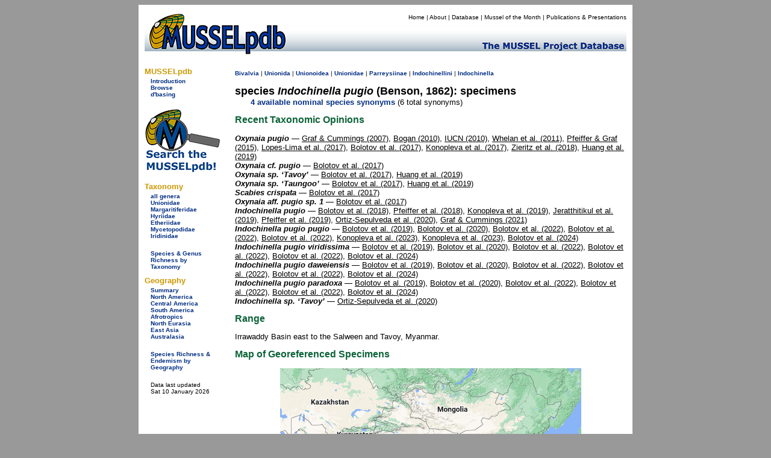

--- FILE ---
content_type: text/html
request_url: https://mussel-project.uwsp.edu/fmuotwaolcb/validsp_4620.html
body_size: 7300
content:
<!DOCTYPE html PUBLIC "-//W3C//DTD XHTML 1.0 Transitional//EN" "http://www.w3.org/TR/xhtml1/DTD/xhtml1-transitional.dtd">
<html xmlns="http://www.w3.org/1999/xhtml">
<head>
    <meta http-equiv="refresh" content="0; url=https://musselpdb.org/db.php?ty=validsp&id=4620" />
<title>MUSSELpdb | valid sp. Indochinella pugio specimens</title>
<style type="text/css">
<!--
body {
	background-color: #999;
}
-->
</style>
<link href="../css/mussel.css" rel="stylesheet" type="text/css" />


<script type="text/javascript">

  var _gaq = _gaq || [];
  _gaq.push(['_setAccount', 'UA-34476761-1']);
  _gaq.push(['_trackPageview']);

  (function() {
    var ga = document.createElement('script'); ga.type = 'text/javascript'; ga.async = true;
    ga.src = ('https:' == document.location.protocol ? 'https://ssl' : 'http://www') + '.google-analytics.com/ga.js';
    var s = document.getElementsByTagName('script')[0]; s.parentNode.insertBefore(ga, s);
  })();

</script>

</head>

<body>
<div align="center">
  <table width="820" border="0" cellpadding="10">
    <tr>
      <td bgcolor="#FFFFFF"><table width="800" border="0" cellpadding="0" cellspacing="0">
        <tr>
          <td bgcolor="#FFFFFF"><!-- #BeginLibraryItem "/Library/new_head2.lbi" -->
<table width="800" border="0" cellpadding="0" cellspacing="0">
  <tr>
    <td width="200" rowspan="2" align="left" valign="bottom"><a href="../index.html"><img src="../graphics/logo/new_banner_left.jpg" alt="MUSSELp" width="200" height="72" border="0"></a></td>
    <td align="right" valign="top">
      <div id="menu">
        <p><a href="../index.html">Home</a> | <a href="../about.html">About</a> | <a href="index.html">Database</a> | <a href="http://mussel-project.uwsp.edu/motm/2025/25-08.html">Mussel of the Month</a> | <a href="../publ/index.html">Publications &amp; Presentations</a></p></div>
    </td>
  </tr>
  <tr>
    <td align="left" valign="bottom"><a href="../index.html"><img src="../graphics/logo/new_banner_right.jpg" width="600" height="48" border="0"></a></td>
  </tr>
</table>
<!-- #EndLibraryItem --></td>
          </tr>
        <tr>
          <td bgcolor="#FFFFFF"><table width="800" border="0" cellspacing="0" cellpadding="0">
            <tr>
              <td width="150" align="left" valign="top"><table width="150" border="0" cellspacing="0" cellpadding="0">
                <tr>
                  <td>
<style type="text/css">

.side_menu_head {font-family: Verdana, Geneva, sans-serif;
	font-size: small;
	font-weight: bold;
	color: #C90;
}
.side_menu_links {font-family: Verdana, Geneva, sans-serif;
	font-size: x-small;
}

</style>
<table width="145" border="0" cellspacing="0" cellpadding="0">
  <tr>
    <td colspan="2" class="side_menu_head">&nbsp;</td>
  </tr>
  <tr>
    <td colspan="2" class="side_menu_head">MUSSELpdb</td>
  </tr>
  <tr>
    <td width="10">&nbsp;</td>
    <td width="129" class="side_menu_links"><a href="http://mussel-project.uwsp.edu/db/index.html">Introduction</a><br>
      <a href="index.html">Browse</a><br>
      <a href="http://mussel-project.uwsp.edu/db/dbasing.html">d'basing</a></td>
  </tr>
</table>
<table width="145" border="0" cellspacing="0" cellpadding="0">
    <tr><td colspan="2" class="side_menu_head">&nbsp;</td></tr>
    <tr><td colspan="2" class="side_menu_head">Taxonomy</td></tr>  
    <tr>
        <td width="10">&nbsp;</td>
        <td width="129" class="side_menu_links">
        <a href="all_genera.html">all genera</a><br>
        <a href="unionidae.html">Unionidae</a><br>
        <a href="margaritiferidae.html">Margaritiferidae</a><br>
        <a href="hyriidae.html">Hyriidae</a><br>
        <a href="etheriidae.html">Etheriidae</a><br>
        <a href="mycetopodidae.html">Mycetopodidae</a><br>
        <a href="iridinidae.html">Iridinidae</a><br>
        <br>
        <a href="table_3_taxonomy_summary.html">Species & Genus Richness by Taxonomy</a>
        </td></tr>
</table>
<table width="145" border="0" cellspacing="0" cellpadding="0">
    <tr><td colspan="2" class="side_menu_head">&nbsp;</td></tr>
    <tr><td colspan="2" class="side_menu_head">Geography</td></tr>  
    <tr>
        <td width="10">&nbsp;</td>
        <td width="129" class="side_menu_links">
        <a href="geography_summary.html">Summary</a><br>
        <a href="north_america.html">North America</a><br>
        <a href="central_america.html">Central America</a><br>
        <a href="south_america.html">South America</a><br>
        <a href="afrotropics.html">Afrotropics</a><br>
        <a href="north_eurasia.html">North Eurasia</a><br>
        <a href="east_asia.html">East Asia</a><br>
        <a href="australasia.html">Australasia</a><br>
        <br>
        <a href="table_4_regional_summary.html">Species Richness & Endemism by Geography</a>
        </td></tr>
</table>
</td>
                  </tr>
                <tr>
                  <td align="left" valign="top">&nbsp;</td>
                  </tr>
                <tr>
                  <td>&nbsp;</td>
                  </tr>
                </table>              <p><span class="small">Page last updated<br />
                  Sun 07 Sep 2025</span></p></td>
              <td width="650" height="500" align="left" valign="top">
              
<table width="650">
  <tr><td>
<h2>The Freshwater Mussels (Unionoida) of the World (and other less consequential bivalves)</h2>
<p>FM(U)otW(aolcb) is the web version of the MUSSEL Project Database. Follow the links to browse the data or use the custom Google search field. Either way, you win!</p>
<p>This page reports the specimens in the MUSSELpdb and provides a map if geocodes are known. The taxonomic history reports the record of different names and combinations that have been applied to this species (and its synonyms) since 2007.</p><p style="background-color:yellow;"><span class="red">The MUSSEL Project Database has moved to a new server, with a new URL! The new address for this page is: <a href="https://musselpdb.org/db.php?ty=validsp&id=4620">https://musselpdb.org/db.php?ty=validsp&id=4620</a></span></p>
<h5>Search the database pages:</h5>
<div align="center">
<script>
 (function() {
  var cx = '008362903231481407930:4nckuwsy8ym';
  var gcse = document.createElement('script');
  gcse.type = 'text/javascript';
  gcse.async = true;
  gcse.src = 'https://cse.google.com/cse.js?cx=' + cx;
  var s = document.getElementsByTagName('script')[0];
  s.parentNode.insertBefore(gcse, s);
 })();
</script>
<gcse:search></gcse:search>
</div>

<hr>
  </td></tr>
  <tr><td height="500" valign="top">
<p><span class="small"><a href="Unionoida.html">Unionoida</a> | <a href="Unionoidea.html">Unionoidea</a> | <a href="Unionidae.html">Unionidae</a> | <a href="Parreysiinae.html">Parreysiinae</a> | <a href="Indochinellini.html">Indochinellini</a> | <a href="validgen_1631.html">Indochinella</a></span></p><p><span class="large"><b>species <i>Indochinella pugio</i> (Benson, 1862): specimens</b></span><br>&nbsp;&nbsp;&nbsp;&nbsp;&nbsp;<a href="validsp_4620_syn.html">6 nominal species</a> as synonyms</p>
<table><tr><td><p class="hanging">
	<b>Taxonomic History (since 2007)</b>
<span class="small"><br>
<br><b><i>Oxynaia pugio</i></b> &mdash; <a href="publ_2248.html" class="publ">Graf &amp; Cummings (2007)</a>, <a href="publ_2423.html" class="publ">IUCN (2010)</a>, <a href="publ_2425.html" class="publ">Bogan (2010)</a>, <a href="publ_3380.html" class="publ">Whelan et al. (2011)</a>, <a href="publ_3620.html" class="publ">Pfeiffer &amp; Graf (2015)</a>, <a href="publ_3745.html" class="publ">Lopes-Lima et al. (2017)</a>, <a href="publ_3764.html" class="publ">Bolotov et al. (2017)</a>, <a href="publ_3807.html" class="publ">Konopleva et al. (2017)</a>, <a href="publ_3803.html" class="publ">Zieritz et al. (2018)</a>, <a href="publ_3843.html" class="publ">Huang et al. (2019)</a>
<br><b><i>Oxynaia cf. pugio</i></b> &mdash; <a href="publ_3761.html" class="publ">Bolotov et al. (2017)</a>
<br><b><i>Oxynaia aff. pugio sp. 1</i></b> &mdash; <a href="publ_3764.html" class="publ">Bolotov et al. (2017)</a>
<br><b><i>Scabies crispata</i></b> &mdash; <a href="publ_3761.html" class="publ">Bolotov et al. (2017)</a>
<br><b><i>Oxynaia sp. ‘Tavoy’</i></b> &mdash; <a href="publ_3764.html" class="publ">Bolotov et al. (2017)</a>, <a href="publ_3843.html" class="publ">Huang et al. (2019)</a>
<br><b><i>Oxynaia sp. ‘Taungoo’</i></b> &mdash; <a href="publ_3764.html" class="publ">Bolotov et al. (2017)</a>, <a href="publ_3843.html" class="publ">Huang et al. (2019)</a>
<br><b><i>Indochinella pugio</i></b> &mdash; <a href="publ_3826.html" class="publ">Bolotov et al. (2018)</a>, <a href="publ_3827.html" class="publ">Pfeiffer et al. (2018)</a>, <a href="publ_3937.html" class="publ">Pfeiffer et al. (2019)</a>, <a href="publ_3922.html" class="publ">Jeratthitikul et al. (2019)</a>, <a href="publ_3900.html" class="publ">Konopleva et al. (2019)</a>, <a href="publ_4101.html" class="publ">Ortiz-Sepulveda et al. (2020)</a>, <a href="publ_4192.html" class="publ">Graf &amp; Cummings (2021)</a>
<br><b><i>Indochinella pugio pugio</i></b> &mdash; <a href="publ_3974.html" class="publ">Bolotov et al. (2019)</a>, <a href="publ_4100.html" class="publ">Bolotov et al. (2020)</a>, <a href="publ_4239.html" class="publ">Bolotov et al. (2022)</a>, <a href="publ_4250.html" class="publ">Bolotov et al. (2022)</a>, <a href="publ_4252.html" class="publ">Bolotov et al. (2022)</a>, <a href="publ_4262.html" class="publ">Konopleva et al. (2023)</a>, <a href="publ_4269.html" class="publ">Konopleva et al. (2023)</a>, <a href="publ_4369.html" class="publ">Bolotov et al. (2024)</a>
<br><b><i>Indochinella pugio paradoxa</i></b> &mdash; <a href="publ_3974.html" class="publ">Bolotov et al. (2019)</a>, <a href="publ_4100.html" class="publ">Bolotov et al. (2020)</a>, <a href="publ_4239.html" class="publ">Bolotov et al. (2022)</a>, <a href="publ_4250.html" class="publ">Bolotov et al. (2022)</a>, <a href="publ_4252.html" class="publ">Bolotov et al. (2022)</a>, <a href="publ_4369.html" class="publ">Bolotov et al. (2024)</a>
<br><b><i>Indochinella pugio daweiensis</i></b> &mdash; <a href="publ_3974.html" class="publ">Bolotov et al. (2019)</a>, <a href="publ_4100.html" class="publ">Bolotov et al. (2020)</a>, <a href="publ_4239.html" class="publ">Bolotov et al. (2022)</a>, <a href="publ_4250.html" class="publ">Bolotov et al. (2022)</a>, <a href="publ_4252.html" class="publ">Bolotov et al. (2022)</a>, <a href="publ_4369.html" class="publ">Bolotov et al. (2024)</a>
<br><b><i>Indochinella pugio viridissima</i></b> &mdash; <a href="publ_3974.html" class="publ">Bolotov et al. (2019)</a>, <a href="publ_4100.html" class="publ">Bolotov et al. (2020)</a>, <a href="publ_4239.html" class="publ">Bolotov et al. (2022)</a>, <a href="publ_4250.html" class="publ">Bolotov et al. (2022)</a>, <a href="publ_4252.html" class="publ">Bolotov et al. (2022)</a>, <a href="publ_4369.html" class="publ">Bolotov et al. (2024)</a>
<br><b><i>Indochinella sp. ‘Tavoy’</i></b> &mdash; <a href="publ_4101.html" class="publ">Ortiz-Sepulveda et al. (2020)</a>
</span></p></td></tr></table>
<p><b>Range:</b> Irrawaddy Basin east to the Salween and Tavoy, Myanmar.<div align="center"><table><tr><td align="center"><p><b>Map of Georeferenced Specimens</b><br><img src="../maps/map_4620.png" alt="species map" border="0"></p></td></tr></table></div><table>
<tr><td colspan="3"><hr><p><b>India</b></p></td></tr>
  <tr>
  <td width="215" style="text-align:center;vertical-align:bottom" ><p><a href="specimen_26765.html" class="db"><img src="http:///musselpdb.org/600dpi_images/14_07_21/smf_14584.jpg" width="200" alt="specimen" border="2"><br><span class="small">SMF_14584</a><br>Indein</span></p></td>
  <td width="215" style="text-align:center;vertical-align:bottom" ><p><a href="specimen_26296.html" class="db"><img src="http:///musselpdb.org/600dpi_images/12_06_14/mcz_mp_346.jpg" width="200" alt="specimen" border="2"><br><span class="small">MCZ_MP_346</a><br>India</span></p></td>
  <td width="215" style="text-align:center;vertical-align:bottom" ><p><a href="specimen_20937.html" class="db"><img src="http:///musselpdb.org/600dpi_images/11_05_05/ummz_109615.jpg" width="200" alt="specimen" border="2"><br><span class="small">UMMZ_109615</a><br>India</span></p></td>
  </tr>
  <tr>
  <td width="215" style="text-align:center;vertical-align:bottom" ><p><a href="specimen_30828.html" class="db"><img src="http:///musselpdb.org/600dpi_images/17_11_16/UF_270762.jpg" width="200" alt="specimen" border="2"><br><span class="small">UF_270762</a><br>India</span></p></td>
  <td width="215" style="text-align:center;vertical-align:bottom" >&nbsp;</td>
  <td width="215" style="text-align:center;vertical-align:bottom" >&nbsp;</td>
  </tr>
<tr><td colspan="3"><hr><p><b>Myanmar</b></p></td></tr>
  <tr>
  <td width="215" style="text-align:center;vertical-align:bottom" ><p><a href="specimen_27908.html" class="db"><img src="http:///musselpdb.org/600dpi_images/14_07_25/cas_180856.jpg" width="200" alt="specimen" border="2"><br><span class="small">CAS_180856</a><br>Ayeryarwaddy River, just N Ywapale village, Sagaing Division, Burma. 21.67209, 95.36214</span></p></td>
  <td width="215" style="text-align:center;vertical-align:bottom" ><p><a href="specimen_26764.html" class="db"><img src="http:///musselpdb.org/600dpi_images/14_07_21/smf_14583.jpg" width="200" alt="specimen" border="2"><br><span class="small">SMF_14583</a><br>Birmah</span></p></td>
  <td width="215" style="text-align:center;vertical-align:bottom" ><p><a href="specimen_26766.html" class="db"><img src="http:///musselpdb.org/600dpi_images/14_07_21/smf_14585.jpg" width="200" alt="specimen" border="2"><br><span class="small">SMF_14585</a><br>Pegu</span></p></td>
  </tr>
  <tr>
  <td width="215" style="text-align:center;vertical-align:bottom" ><p><a href="specimen_26767.html" class="db"><img src="http:///musselpdb.org/600dpi_images/14_07_21/smf_14586.jpg" width="200" alt="specimen" border="2"><br><span class="small">SMF_14586</a><br>Mandelay, Birmah</span></p></td>
  <td width="215" style="text-align:center;vertical-align:bottom" ><p><a href="specimen_22544.html" class="db"><img src="http:///musselpdb.org/600dpi_images/11_11_14/usnm_84709.jpg" width="200" alt="specimen" border="2"><br><span class="small">USNM_84709</a><br>Pegu</span></p></td>
  <td width="215" style="text-align:center;vertical-align:bottom" ><p><a href="specimen_25903.html" class="db"><img src="http:///musselpdb.org/600dpi_images/12_04_25/bmnh_mp_d307.jpg" width="200" alt="specimen" border="2"><br><span class="small">BMNH_MP_D307</a><br>Pegu</span></p></td>
  </tr>
  <tr>
  <td width="215" style="text-align:center;vertical-align:bottom" ><p><a href="specimen_20281.html" class="db"><img src="http:///musselpdb.org/600dpi_images/11_02_10/mnhn_mp_3009.jpg" width="200" alt="specimen" border="2"><br><span class="small">MNHN_MP_3009</a><br>Mandalay, Birmanie</span></p></td>
  <td width="215" style="text-align:center;vertical-align:bottom" ><p><a href="specimen_20282.html" class="db"><img src="http:///musselpdb.org/600dpi_images/11_02_10/mnhn_mp_3010.jpg" width="200" alt="specimen" border="2"><br><span class="small">MNHN_MP_3010</a><br>Pegu</span></p></td>
  <td width="215" style="text-align:center;vertical-align:bottom" ><p><a href="specimen_20283.html" class="db"><img src="http:///musselpdb.org/600dpi_images/11_02_10/mnhn_mp_3011.jpg" width="200" alt="specimen" border="2"><br><span class="small">MNHN_MP_3011</a><br>Birmanie</span></p></td>
  </tr>
  <tr>
  <td width="215" style="text-align:center;vertical-align:bottom" ><p><a href="specimen_20284.html" class="db"><img src="http:///musselpdb.org/600dpi_images/11_02_10/mnhn_mp_3012.jpg" width="200" alt="specimen" border="2"><br><span class="small">MNHN_MP_3012</a><br>Mandalay, Birmanie</span></p></td>
  <td width="215" style="text-align:center;vertical-align:bottom" ><p><a href="specimen_29758.html" class="db"><img src="http:///musselpdb.org/600dpi_images/16_08_10/ummz_304644.jpg" width="200" alt="specimen" border="2"><br><span class="small">UMMZ_304644</a><br>Ayeryarwaddy River, confluence Chindwin, SE corner.., Magway Division, Burma. 21.49844, 95.26631</span></p></td>
  <td width="215" style="text-align:center;vertical-align:bottom" ><p><a href="specimen_20288.html" class="db"><img src="http:///musselpdb.org/600dpi_images/11_02_10/mnhn_mp_3016.jpg" width="200" alt="specimen" border="2"><br><span class="small">MNHN_MP_3016</a><br>Mandalay, Birmanie</span></p></td>
  </tr>
  <tr>
  <td width="215" style="text-align:center;vertical-align:bottom" ><p><a href="specimen_20289.html" class="db"><img src="http:///musselpdb.org/600dpi_images/11_02_10/mnhn_mp_3017.jpg" width="200" alt="specimen" border="2"><br><span class="small">MNHN_MP_3017</a><br>Mandalay, Birmanie</span></p></td>
  <td width="215" style="text-align:center;vertical-align:bottom" ><p><a href="specimen_29759.html" class="db"><img src="http:///musselpdb.org/600dpi_images/16_08_10/ummz_304643.jpg" width="200" alt="specimen" border="2"><br><span class="small">UMMZ_304643</a><br>Chindwin River, Paukin, fisheries Dept. office, Burma. 21.81347, 95.19746</span></p></td>
  <td width="215" style="text-align:center;vertical-align:bottom" ><p><a href="specimen_27847.html" class="db"><img src="http:///musselpdb.org/600dpi_images/14_07_25/cas_180792.jpg" width="200" alt="specimen" border="2"><br><span class="small">CAS_180792</a><br>BURMA [UNION OF MYANMAR]: Ayeyarwady River: Sagaing Division: just N of Ywapale village 21.67209, 95.36214</span></p></td>
  </tr>
  <tr>
  <td width="215" style="text-align:center;vertical-align:bottom" ><p><a href="specimen_20938.html" class="db"><img src="http:///musselpdb.org/600dpi_images/11_05_05/ummz_109616.jpg" width="200" alt="specimen" border="2"><br><span class="small">UMMZ_109616</a><br>Pegu, Burma</span></p></td>
  <td width="215" style="text-align:center;vertical-align:bottom" ><p><a href="specimen_20939.html" class="db"><img src="http:///musselpdb.org/600dpi_images/11_05_05/ummz_109617.jpg" width="200" alt="specimen" border="2"><br><span class="small">UMMZ_109617</a><br>Mandalay, Burma</span></p></td>
  <td width="215" style="text-align:center;vertical-align:bottom" ><p><a href="specimen_27851.html" class="db"><img src="http:///musselpdb.org/600dpi_images/14_07_25/cas_180796.jpg" width="200" alt="specimen" border="2"><br><span class="small">CAS_180796</a><br>Ayeryarwaddy River, confluence Chindwin, SE corner.., Magway Division, Burma. 21.49844, 95.26631</span></p></td>
  </tr>
  <tr>
  <td width="215" style="text-align:center;vertical-align:bottom" ><p><a href="specimen_22611.html" class="db"><img src="http:///musselpdb.org/600dpi_images/11_11_14/usnm_126467.jpg" width="200" alt="specimen" border="2"><br><span class="small">USNM_126467</a><br>Upper Burmah</span></p></td>
  <td width="215" style="text-align:center;vertical-align:bottom" ><p><a href="specimen_25433.html" class="db"><img src="http:///musselpdb.org/600dpi_images/12_04_24/bmnh_88-12-4-736-738.jpg" width="200" alt="specimen" border="2"><br><span class="small">BMNH_88-12-4-736-738</a><br>Pegu</span></p></td>
  <td width="215" style="text-align:center;vertical-align:bottom" ><p><a href="specimen_21594.html" class="db"><img src="http:///musselpdb.org/600dpi_images/11_05_07/fmnh_70933.jpg" width="200" alt="specimen" border="2"><br><span class="small">FMNH_70933</a><br>Pegu, Burmah</span></p></td>
  </tr>
  <tr>
  <td width="215" style="text-align:center;vertical-align:bottom" ><p><a href="specimen_20957.html" class="db"><img src="http:///musselpdb.org/600dpi_images/11_05_05/ummz_109639.jpg" width="200" alt="specimen" border="2"><br><span class="small">UMMZ_109639</a><br>Mandalay, Burma</span></p></td>
  <td width="215" style="text-align:center;vertical-align:bottom" ><p><a href="specimen_25565.html" class="db"><img src="http:///musselpdb.org/600dpi_images/12_04_25/bmnh_mp_0696.jpg" width="200" alt="specimen" border="2"><br><span class="small">BMNH_MP_0696</a><br>Pegu, Burma</span></p></td>
  <td width="215" style="text-align:center;vertical-align:bottom" ><p><a href="specimen_30304.html" class="db"><img src="http:///musselpdb.org/600dpi_images/17_11_16/MFM_1863a.jpg" width="200" alt="specimen" border="2"><br><span class="small">NCSM_MFM_1863</a><br>Mandalay, Burma</span></p></td>
  </tr>
  <tr>
  <td width="215" style="text-align:center;vertical-align:bottom" ><p><a href="specimen_21733.html" class="db"><img src="http:///musselpdb.org/600dpi_images/11_05_29/ua_20738.jpg" width="200" alt="specimen" border="2"><br><span class="small">UA_20738</a><br>Ayeryarwaddy River, confluence Chindwin, SE corner.., Magway Division, Burma. 21.49844, 95.26631</span></p></td>
  <td width="215" style="text-align:center;vertical-align:bottom" ><p><a href="specimen_21734.html" class="db"><img src="http:///musselpdb.org/600dpi_images/11_05_29/ua_20739.jpg" width="200" alt="specimen" border="2"><br><span class="small">UA_20739</a><br>Chindwin River, Paukin, fisheries Dept. office, Burma. 21.81347, 95.19746</span></p></td>
  <td width="215" style="text-align:center;vertical-align:bottom" ><p><a href="specimen_30829.html" class="db"><img src="http:///musselpdb.org/600dpi_images/17_11_16/UF_270763.jpg" width="200" alt="specimen" border="2"><br><span class="small">UF_270763</a><br>Burma, Mandelay</span></p></td>
  </tr>
  <tr>
  <td width="215" style="text-align:center;vertical-align:bottom" ><p><a href="specimen_25582.html" class="db"><img src="http:///musselpdb.org/600dpi_images/12_04_25/bmnh_mp_0713.jpg" width="200" alt="specimen" border="2"><br><span class="small">BMNH_MP_0713</a><br>Henzada</span></p></td>
  <td width="215" style="text-align:center;vertical-align:bottom" ><p><a href="specimen_25583.html" class="db"><img src="http:///musselpdb.org/600dpi_images/12_04_25/bmnh_mp_0714.jpg" width="200" alt="specimen" border="2"><br><span class="small">BMNH_MP_0714</a><br>Upper Burma</span></p></td>
  <td width="215" style="text-align:center;vertical-align:bottom" ><p><a href="specimen_25584.html" class="db"><img src="http:///musselpdb.org/600dpi_images/12_04_25/bmnh_mp_0715.jpg" width="200" alt="specimen" border="2"><br><span class="small">BMNH_MP_0715</a><br>Henzada, Pegu</span></p></td>
  </tr>
  <tr>
  <td width="215" style="text-align:center;vertical-align:bottom" ><p><a href="specimen_25585.html" class="db"><img src="http:///musselpdb.org/600dpi_images/12_04_25/bmnh_mp_0716.jpg" width="200" alt="specimen" border="2"><br><span class="small">BMNH_MP_0716</a><br>Mandalay</span></p></td>
  <td width="215" style="text-align:center;vertical-align:bottom" ><p><a href="specimen_25586.html" class="db"><img src="http:///musselpdb.org/600dpi_images/12_04_25/bmnh_mp_0717.jpg" width="200" alt="specimen" border="2"><br><span class="small">BMNH_MP_0717</a><br>Myadong, Burmah</span></p></td>
  <td width="215" style="text-align:center;vertical-align:bottom" ><p><a href="specimen_25587.html" class="db"><img src="http:///musselpdb.org/600dpi_images/12_04_25/bmnh_mp_0718.jpg" width="200" alt="specimen" border="2"><br><span class="small">BMNH_MP_0718</a><br>Calcutta; Burmah</span></p></td>
  </tr>
  <tr>
  <td width="215" style="text-align:center;vertical-align:bottom" ><p><a href="specimen_25334.html" class="db"><img src="http:///musselpdb.org/600dpi_images/12_04_25/bmnh_70-10-17-1.jpg" width="200" alt="specimen" border="2"><br><span class="small">BMNH_70-10-17-1</a><br>Pegu</span></p></td>
  <td width="215" style="text-align:center;vertical-align:bottom" ><p><a href="specimen_25466.html" class="db"><img src="http:///musselpdb.org/600dpi_images/12_04_25/bmnh_99-6-21-58-59.jpg" width="200" alt="specimen" border="2"><br><span class="small">BMNH_99-6-21-58-59</a><br>Mandalay, im Festungsgraben [moat]</span></p></td>
  <td width="215" style="text-align:center;vertical-align:bottom" ><p><a href="specimen_22653.html" class="db"><img src="http:///musselpdb.org/600dpi_images/11_11_14/usnm_127026.jpg" width="200" alt="specimen" border="2"><br><span class="small">USNM_127026</a><br>Mandalay, Birmah</span></p></td>
  </tr>
<tr><td colspan="3"><hr><p><b>unknown</b></p></td></tr>
  <tr>
  <td width="215" style="text-align:center;vertical-align:bottom" ><p><a href="specimen_22818.html" class="db"><img src="http:///musselpdb.org/600dpi_images/11_11_14/usnm_347077.jpg" width="200" alt="specimen" border="2"><br><span class="small">USNM_347077</a><br>[no locality available - Asia]</span></p></td>
  <td width="215" style="text-align:center;vertical-align:bottom" ><p><a href="specimen_22586.html" class="db"><img src="http:///musselpdb.org/600dpi_images/11_11_14/usnm_125819.jpg" width="200" alt="specimen" border="2"><br><span class="small">USNM_125819</a><br>[no locality available - Asia]</span></p></td>
  <td width="215" style="text-align:center;vertical-align:bottom" >&nbsp;</td>
  </tr>
</table>


<h3>Genbank Vouchers</h3>
<h5>Myanmar</h5><p class="hanging"><b>RMBH_biv_148_7</b> (<a href="https://www.ncbi.nlm.nih.gov/nuccore/KX865856 KX865728 KX865627" target="_blank">COI, 16S, 28S</a>) Myanmar: Tavoy River</p><p class="hanging"><b>RMBH_biv_251_1</b> (<a href="https://www.ncbi.nlm.nih.gov/nuccore/MF352370 MF352312 MF352242" target="_blank">COI, 16S, 28S</a>) Myanmar: Sittaung River basin, Myit Kyi Pauk Stream, 18.9613°N, 96.4455°E</p><p class="hanging"><b>RMBH_biv_268_4</b> (<a href="https://www.ncbi.nlm.nih.gov/nuccore/MF352404 MF352347 MF352287" target="_blank">COI, 16S, 28S</a>) Myanmar: Irrawaddy River basin, Myaung Lake, 24.2387°N, 97.1658°E</p><p class="hanging"><b>RMBH_biv_361_2</b> (<a href="https://www.ncbi.nlm.nih.gov/nuccore/MK372421 MK372497 MK372466" target="_blank">COI, 16S, 28S</a>) Myanmar: Haungthayaw River upstream of Kawkareik town, 16.47144°N, 98.21825°E</p><p class="hanging"><b>RMBH_biv_148_15</b> (<a href="https://www.ncbi.nlm.nih.gov/nuccore/KX865857 KX865729 KX865628" target="_blank">COI, 16S, 28S</a>) Myanmar: Tavoy River</p><p class="hanging"><b>RMBH_biv_258_1</b> (<a href="https://www.ncbi.nlm.nih.gov/nuccore/MF352386 MF352325 MF352261" target="_blank">COI, 16S, 28S</a>) Myanmar: Irrawaddy River basin, Nant Phar Lake, 24.2972°N, 97.2610°E</p><p class="hanging"><b>RMBH_biv_361_1</b> (<a href="https://www.ncbi.nlm.nih.gov/nuccore/MK372420 MK372496 MK372465" target="_blank">COI, 16S, 28S</a>) Myanmar: Haungthayaw River upstream of Kawkareik town, 16.47144°N, 98.21825°E</p><p class="hanging"><b>RMBH_biv_148_4</b> (<a href="https://www.ncbi.nlm.nih.gov/nuccore/KX865855 KX865727 KX865626" target="_blank">COI, 16S, 28S</a>) Myanmar: Tavoy River</p><p class="hanging"><b>RMBH_biv_361_3</b> (<a href="https://www.ncbi.nlm.nih.gov/nuccore/MK372422 MK372498 MK372467" target="_blank">COI, 16S, 28S</a>) Myanmar: Haungthayaw River upstream of Kawkareik town, 16.47144°N, 98.21825°E</p><p class="hanging"><b>RMBH_biv_251_3</b> (<a href="https://www.ncbi.nlm.nih.gov/nuccore/MF352372 MF352314 MF352244" target="_blank">COI, 16S, 28S</a>) Myanmar: Sittaung River basin, Myit Kyi Pauk Stream, 18.9613°N, 96.4455°E</p><p class="hanging"><b>RMBH_biv_258_2</b> (<a href="https://www.ncbi.nlm.nih.gov/nuccore/MF352389 MF352326 MF352262" target="_blank">COI, 16S, 28S</a>) Myanmar: Irrawaddy River basin, Nant Phar Lake, 24.2972°N, 97.2610°E</p><p class="hanging"><b>RMBH_biv_147_3</b> (<a href="https://www.ncbi.nlm.nih.gov/nuccore/KX865852 KX865724 KX865623" target="_blank">COI, 16S, 28S</a>) Myanmar: Tavoy (Dawei) River, 14.5012°N, 98.1557°E</p><p class="hanging"><b>RMBH_biv_268_2</b> (<a href="https://www.ncbi.nlm.nih.gov/nuccore/MF352403 MF352346 MF352286" target="_blank">COI, 16S, 28S</a>) Myanmar: Irrawaddy River basin, Myaung Lake, 24.2387°N, 97.1658°E</p><p class="hanging"><b>RMBH_biv_251_2</b> (<a href="https://www.ncbi.nlm.nih.gov/nuccore/MF352371 MF352313 MF352243" target="_blank">COI, 16S, 28S</a>) Myanmar: Sittaung River basin, Myit Kyi Pauk Stream, 18.9613°N, 96.4455°E</p><p class="hanging"><b>RMBH_biv_371_1</b> (<a href="https://www.ncbi.nlm.nih.gov/nuccore/MK372426 MK372500 MK372468" target="_blank">COI, 16S, 28S</a>) Myanmar: Bilin River, near Yhin Ohn village, 17.3306°N, 97.2418°E</p><p class="hanging"><b>RMBH_biv_147_10</b> (<a href="https://www.ncbi.nlm.nih.gov/nuccore/KX865853 KX865725 KX865624" target="_blank">COI, 16S, 28S</a>) Myanmar: Tavoy (Dawei) River, 14.5012°N, 98.1557°E</p><p class="hanging"><b>RMBH_biv_371_2</b> (<a href="https://www.ncbi.nlm.nih.gov/nuccore/MK372427 MK372501 MK372469" target="_blank">COI, 16S, 28S</a>) Myanmar: Bilin River, near Yhin Ohn village, 17.3306°N, 97.2418°E</p><p class="hanging"><b>RMBH_biv_147_18</b> (<a href="https://www.ncbi.nlm.nih.gov/nuccore/KX865854 KX865726 KX865625" target="_blank">COI, 16S, 28S</a>) Myanmar: Tavoy (Dawei) River, 14.5012°N, 98.1557°E</p><p class="hanging"><b>UMMZ_304643</b> (<a href="https://www.ncbi.nlm.nih.gov/nuccore/JN243899 JN243879" target="_blank">COI, 28S</a>) Chindwin River, Paukin, fisheries Dept. office, Burma. 21.81347, 95.19746</p><p class="hanging"><b>UMMZ_304644</b> (<a href="https://www.ncbi.nlm.nih.gov/nuccore/KP795046 SRR8473032" target="_blank">16S, SRA</a>) Ayeryarwaddy River, confluence Chindwin, SE corner.., Magway Division, Burma. 21.49844, 95.26631</p><p class="hanging"><b>RMBH_biv_377_2</b> (<a href="https://www.ncbi.nlm.nih.gov/nuccore/MK372432" target="_blank">COI</a>)  Myanmar: Moeyungyi Lake, 17.5968°N, 96.5950°E</p><p class="hanging"><b>RMBH_biv_375_3</b> (<a href="https://www.ncbi.nlm.nih.gov/nuccore/MK372431" target="_blank">COI</a>) Myanmar: Thae Phyu Stream, Bilin River, 17.2757°N, 97.1274°E</p><p class="hanging"><b>RMBH_biv_381_4</b> (<a href="https://www.ncbi.nlm.nih.gov/nuccore/MK372435" target="_blank">COI</a>) Myanmar: Bago River, 17.5334°N, 96.3315°E</p><p class="hanging"><b>RMBH_biv_268_1</b> (<a href="https://www.ncbi.nlm.nih.gov/nuccore/MF352285" target="_blank">COI</a>) Myanmar: Irrawaddy River basin, Myaung Lake, 24.2387°N, 97.1658°E</p><p class="hanging"><b>RMBH_biv_375_1</b> (<a href="https://www.ncbi.nlm.nih.gov/nuccore/MK372429" target="_blank">COI</a>) Myanmar: Thae Phyu Stream, Bilin River, 17.2757°N, 97.1274°E</p><p class="hanging"><b>RMBH_biv_147_30</b> (<a href="https://www.ncbi.nlm.nih.gov/nuccore/MK372395" target="_blank">COI</a>) Myanmar: Tavoy (Dawei) River, 14.5012°N, 98.1557°E</p><p class="hanging"><b>RMBH_biv_371_3</b> (<a href="https://www.ncbi.nlm.nih.gov/nuccore/MK372428" target="_blank">COI</a>) Myanmar: Bilin River, near Yhin Ohn village, 17.3306°N, 97.2418°E</p><p class="hanging"><b>RMBH_biv_381_3</b> (<a href="https://www.ncbi.nlm.nih.gov/nuccore/MK372434" target="_blank">COI</a>) Myanmar: Bago River, 17.5334°N, 96.3315°E</p><p class="hanging"><b>RMBH_biv_386_2</b> (<a href="https://www.ncbi.nlm.nih.gov/nuccore/MK372436" target="_blank">COI</a>) Myanmar: Moe Lut Stream, Bago Basin, 17.6011°N, 96.2861°E</p><p class="hanging"><b>RMBH_biv_375_2</b> (<a href="https://www.ncbi.nlm.nih.gov/nuccore/MK372430" target="_blank">COI</a>) Myanmar: Thae Phyu Stream, Bilin River, 17.2757°N, 97.1274°E</p><p class="hanging"><b>RMBH_biv_377_3</b> (<a href="https://www.ncbi.nlm.nih.gov/nuccore/MK372433" target="_blank">COI</a>)  Myanmar: Moeyungyi Lake, 17.5968°N, 96.5950°E</p>
<p>&nbsp;<p><p class="hanging"><b>UA_20738</b> (<a href="https://www.ncbi.nlm.nih.gov/nuccore/KP795046 SRR8473032" target="_blank">16S, SRA</a>) </p><p class="hanging"><b>UA_20739</b> (<a href="https://www.ncbi.nlm.nih.gov/nuccore/JN243899 JN243879" target="_blank">COI, 28S</a>) </p>
  </td></tr>
  <tr><td align="right"><p><i><span class="small">Page updated: 08:23:54 Sun 07 Sep 2025</span></i></p></td></tr>
</table>

              </td>
              </tr>
            </table></td>
          </tr>
        <tr>
          <td bgcolor="#FFFFFF"><!-- #BeginLibraryItem "/Library/new_foot.lbi" -->
<style type="text/css">
<!--
.footer_better {
	color: #C90;
	font-size: small;
}
-->
</style>
<table width="795" border="0" cellspacing="0" cellpadding="0" height="75">
  <tr>
    <td width="150" align="center" valign="bottom">&nbsp;</td>
    <td align="center" valign="bottom">
      <table width="645" border="0" cellspacing="0" cellpadding="0">
        <tr>
          <th width="50"><img src="../graphics/logo/nsf_sm.gif" alt="NSF icon" height="50" width="50" border="0"></th>
          <th width="490"> <div id="footer">
            <p>The MUSSEL Project &#151; Home Page <a href="http://www.mussel-project.net/" target="_top">http://www.mussel-project.net/</a>.<br>
              Site developed and maintained by <a href="http://www.dangraf.us/" target="_blank">Dan Graf</a> &amp; <a href="https://cummings.inhs.illinois.edu" target="_blank">Kevin Cummings</a>.<br>
              Hosted by <a href="http://www.uwsp.edu/" target="_blank">The University of Wisconsin-Stevens Point</a>.<br>
              Funded by <a href="http://www.nsf.gov/" target="_blank">The National Science Foundation</a>.</p>
          </div>
          </th>
          <td width="50" align="center"><img src="../graphics/logo/icon_sm.gif" alt="MUSSEL icon" height="50" width="50" border="0"></td>
        </tr>
        <tr>
          <th colspan="3" width="590"> <font face="Verdana, Geneva, sans-serif" class="footer_better">&quot;Making the world a better place, one mollusk at a time.&quot; </font></th>
        </tr>
    </table></td>
  </tr>
</table>
<div align="right"></div>
<!-- #EndLibraryItem --></td>
          </tr>
      </table></td>
    </tr>
  </table>
</div>
<div align="center"></div>
</body>
</html>



--- FILE ---
content_type: text/html; charset=UTF-8
request_url: https://musselpdb.org/db.php?ty=validsp&id=4620
body_size: 7564
content:
<!doctype html>
<html>
<head>
<meta http-equiv="Content-Type" content="text/html; charset=UTF-8" />

<meta name="description" content="Specimen records for Indochinella pugio (Benson, 1862), a species of bivalves." />
<title>MUSSELpdb | species Indochinella pugio (Benson, 1862) specimens</title>
	
<link href="css/mussel-20260114.css" rel="stylesheet" type="text/css">
<style type="text/css">

	body {
		background-color: #999;
	}
	
</style>
</head>

<body>
<div align="center"> <!-- this the WHOLE container surrounding the whole thing -->
<div style="width: 810px; padding: 5px; background-color: white; min-height: 200px;"> <!-- BIG WHITE container -->
	
	<div class="db-header-div" role="img" aria-label="MUSSELpdb banner" align="right"> <!-- HEADER container -->
		<div id="menu">
        	<p><a href="index.html" title="Home Page">Home</a> | 
				<a href="about.html" title="Find out about the MUSSELp">About</a> | 
				<a href="db.html" title="The MUSSELpdb">Database</a> | 
				<a href="motm/index.html" title="Go to the Mussel of the Month Archive">Mussel of the Month</a> | 
				<a href="publ/index.html" title="MUSSELp Publications and presentations">Publications &amp; Presentations</a></p>
		</div>
	</div> <!-- HEADDER -->
	
	<div class="db-body-div"> <!-- BODY container -->
		<div id="db-submenu" class="db-submenu-div" align="left"> <!-- SUBMENU container -->
			
			<h2>MUSSELpdb</h2>
			<p><a href="db.html" title="Get information about the MUSSEL Project Database">Introduction</a></p>
			<p><a href="db.php" title="Browse from the top of the MUSSELpdb classification hierarchy">Browse</a></p>
			<p class="side_menu_navigation"><a href="dbasing.html" title="Get information about the database structure, etc. of the MUSSELpdb">d'basing</a></p>
			
			<br>
			<a href="db.php?ty=search&id=0" title="Search the MUSSELpdb with Google or the MUSSELpdb Search Engine"><img src="graphics/logo/icon_search.png" alt="Search the MUSSELpdb" border="0" width="125" height="107" title="Search the MUSSELpdb"></a>
			<br>
			
			<h2>Taxonomy</h2>
			<p><a href="db.php?ty=genera&id=all" title="Go to a list of all valid genera">all genera</a></p>
        	<p><a href="db.php?ty=validfam&id=Unionidae" title="Go to family Unionidae">Unionidae</a></p>
        	<p><a href="db.php?ty=validfam&id=Margaritiferidae" title="Go to family Margaritiferidae">Margaritiferidae</a></p>
        	<p><a href="db.php?ty=validfam&id=Hyriidae" title="Go to family Hyriidae">Hyriidae</a></p>
        	<p><a href="db.php?ty=validfam&id=Etheriidae" title="Go to family Etheriidae">Etheriidae</a></p>
        	<p><a href="db.php?ty=validfam&id=Mycetopodidae" title="Go to family Mycetopodidae">Mycetopodidae</a></p>
        	<p><a href="db.php?ty=validfam&id=Iridinidae" title="Go to family Iridinidae">Iridinidae</a></p>
        	<br>
        	<p><a href="db.php?ty=richness&amp;id=3" title="Go to a summary table of diversity by taxonomy">Species &amp; Genus Richness by <br>Taxonomy</a>
			
			<h2>Geography</h2>
        	<p><a href="db.php?ty=geogr&id=SU" title="Go to a summary of freshwater mussel richness by region">Summary</a></p>
        	<p><a href="db.php?ty=geogr&id=NA" title="Go to a description of North America">North America</a></p>
        	<p><a href="db.php?ty=geogr&id=CA" title="Go to a description of Central America">Central America</a></p>
        	<p><a href="db.php?ty=geogr&id=SA" title="Go to a description of South America">South America</a></p>
        	<p><a href="db.php?ty=geogr&id=AF" title="Go to a description of the Afrotropics">Afrotropics</a></p>
        	<p><a href="db.php?ty=geogr&id=EU" title="Go to a description of North Eurasia">North Eurasia</a></p>
        	<p><a href="db.php?ty=geogr&id=AS" title="Go to a description of East Asia">East Asia</a></p>
        	<p><a href="db.php?ty=geogr&id=AU" title="Go to a description of Australasia">Australasia</a></p>
        	<br>
        	<p><a href="db.php?ty=richness&id=4" title="Go to a summary table of diversity by geography">Species Richness &amp; Endemism by <br>Geography</a></p>
			<br>
		    <p>Data last updated<br />
            Sat 10 January 2026</p>
		
		</div> <!-- SUBMENU -->
		
		<div align="left" style="min-height: 500px">  <!-- MAIN container -->
			
<p><span class="small"><a href="db.php?ty=class&id=Bivalvia" title="Navigate to the top of the hierarchy.">Bivalvia</a>
 | <a href="db.php?ty=validfam&id=Unionida" title="Navigate to the page for this taxon.">Unionida</a>
 | <a href="db.php?ty=validfam&id=Unionoidea" title="Navigate to the page for this taxon.">Unionoidea</a>
 | <a href="db.php?ty=validfam&id=Unionidae" title="Navigate to the page for this taxon.">Unionidae</a>
 | <a href="db.php?ty=validfam&id=Parreysiinae" title="Navigate to the page for this taxon.">Parreysiinae</a>
 | <a href="db.php?ty=validfam&id=Indochinellini" title="Navigate to the page for this taxon.">Indochinellini</a>
 | <a href="db.php?ty=validgen&id=1631" title="Navigate to the page for this genus.">Indochinella</a></span></p>

<h1 style="margin: 0; padding: 0; font-style: normal">species <i>Indochinella pugio</i> (Benson, 1862): specimens</h1><p style="margin-top: 0; text-indent: 2em;"><a href="db.php?ty=validsp_syn&id=4620">4 available nominal species synonyms</a> (6 total synonyms)</p>

<h2>Recent Taxonomic Opinions</h2>
<p><b><i>Oxynaia pugio</i></b> — <a href="db.php?ty=publ&id=2248" title="Go to publication" class="publ">Graf & Cummings (2007)</a>, <a href="db.php?ty=publ&id=2425" title="Go to publication" class="publ">Bogan (2010)</a>, <a href="db.php?ty=publ&id=2423" title="Go to publication" class="publ">IUCN (2010)</a>, <a href="db.php?ty=publ&id=3380" title="Go to publication" class="publ">Whelan et al. (2011)</a>, <a href="db.php?ty=publ&id=3620" title="Go to publication" class="publ">Pfeiffer & Graf (2015)</a>, <a href="db.php?ty=publ&id=3745" title="Go to publication" class="publ">Lopes-Lima et al. (2017)</a>, <a href="db.php?ty=publ&id=3764" title="Go to publication" class="publ">Bolotov et al. (2017)</a>, <a href="db.php?ty=publ&id=3807" title="Go to publication" class="publ">Konopleva et al. (2017)</a>, <a href="db.php?ty=publ&id=3803" title="Go to publication" class="publ">Zieritz et al. (2018)</a>, <a href="db.php?ty=publ&id=3843" title="Go to publication" class="publ">Huang et al. (2019)</a><br><b><i>Oxynaia cf. pugio</i></b> — <a href="db.php?ty=publ&id=3761" title="Go to publication" class="publ">Bolotov et al. (2017)</a><br><b><i>Oxynaia sp. ‘Tavoy’</i></b> — <a href="db.php?ty=publ&id=3764" title="Go to publication" class="publ">Bolotov et al. (2017)</a>, <a href="db.php?ty=publ&id=3843" title="Go to publication" class="publ">Huang et al. (2019)</a><br><b><i>Oxynaia sp. ‘Taungoo’</i></b> — <a href="db.php?ty=publ&id=3764" title="Go to publication" class="publ">Bolotov et al. (2017)</a>, <a href="db.php?ty=publ&id=3843" title="Go to publication" class="publ">Huang et al. (2019)</a><br><b><i>Scabies crispata</i></b> — <a href="db.php?ty=publ&id=3761" title="Go to publication" class="publ">Bolotov et al. (2017)</a><br><b><i>Oxynaia aff. pugio sp. 1</i></b> — <a href="db.php?ty=publ&id=3764" title="Go to publication" class="publ">Bolotov et al. (2017)</a><br><b><i>Indochinella pugio</i></b> — <a href="db.php?ty=publ&id=3826" title="Go to publication" class="publ">Bolotov et al. (2018)</a>, <a href="db.php?ty=publ&id=3827" title="Go to publication" class="publ">Pfeiffer et al. (2018)</a>, <a href="db.php?ty=publ&id=3900" title="Go to publication" class="publ">Konopleva et al. (2019)</a>, <a href="db.php?ty=publ&id=3922" title="Go to publication" class="publ">Jeratthitikul et al. (2019)</a>, <a href="db.php?ty=publ&id=3937" title="Go to publication" class="publ">Pfeiffer et al. (2019)</a>, <a href="db.php?ty=publ&id=4101" title="Go to publication" class="publ">Ortiz-Sepulveda et al. (2020)</a>, <a href="db.php?ty=publ&id=4192" title="Go to publication" class="publ">Graf & Cummings (2021)</a><br><b><i>Indochinella pugio pugio</i></b> — <a href="db.php?ty=publ&id=3974" title="Go to publication" class="publ">Bolotov et al. (2019)</a>, <a href="db.php?ty=publ&id=4100" title="Go to publication" class="publ">Bolotov et al. (2020)</a>, <a href="db.php?ty=publ&id=4250" title="Go to publication" class="publ">Bolotov et al. (2022)</a>, <a href="db.php?ty=publ&id=4252" title="Go to publication" class="publ">Bolotov et al. (2022)</a>, <a href="db.php?ty=publ&id=4239" title="Go to publication" class="publ">Bolotov et al. (2022)</a>, <a href="db.php?ty=publ&id=4262" title="Go to publication" class="publ">Konopleva et al. (2023)</a>, <a href="db.php?ty=publ&id=4269" title="Go to publication" class="publ">Konopleva et al. (2023)</a>, <a href="db.php?ty=publ&id=4369" title="Go to publication" class="publ">Bolotov et al. (2024)</a><br><b><i>Indochinella pugio viridissima</i></b> — <a href="db.php?ty=publ&id=3974" title="Go to publication" class="publ">Bolotov et al. (2019)</a>, <a href="db.php?ty=publ&id=4100" title="Go to publication" class="publ">Bolotov et al. (2020)</a>, <a href="db.php?ty=publ&id=4250" title="Go to publication" class="publ">Bolotov et al. (2022)</a>, <a href="db.php?ty=publ&id=4252" title="Go to publication" class="publ">Bolotov et al. (2022)</a>, <a href="db.php?ty=publ&id=4239" title="Go to publication" class="publ">Bolotov et al. (2022)</a>, <a href="db.php?ty=publ&id=4369" title="Go to publication" class="publ">Bolotov et al. (2024)</a><br><b><i>Indochinella pugio daweiensis</i></b> — <a href="db.php?ty=publ&id=3974" title="Go to publication" class="publ">Bolotov et al. (2019)</a>, <a href="db.php?ty=publ&id=4100" title="Go to publication" class="publ">Bolotov et al. (2020)</a>, <a href="db.php?ty=publ&id=4250" title="Go to publication" class="publ">Bolotov et al. (2022)</a>, <a href="db.php?ty=publ&id=4252" title="Go to publication" class="publ">Bolotov et al. (2022)</a>, <a href="db.php?ty=publ&id=4239" title="Go to publication" class="publ">Bolotov et al. (2022)</a>, <a href="db.php?ty=publ&id=4369" title="Go to publication" class="publ">Bolotov et al. (2024)</a><br><b><i>Indochinella pugio paradoxa</i></b> — <a href="db.php?ty=publ&id=3974" title="Go to publication" class="publ">Bolotov et al. (2019)</a>, <a href="db.php?ty=publ&id=4100" title="Go to publication" class="publ">Bolotov et al. (2020)</a>, <a href="db.php?ty=publ&id=4250" title="Go to publication" class="publ">Bolotov et al. (2022)</a>, <a href="db.php?ty=publ&id=4252" title="Go to publication" class="publ">Bolotov et al. (2022)</a>, <a href="db.php?ty=publ&id=4239" title="Go to publication" class="publ">Bolotov et al. (2022)</a>, <a href="db.php?ty=publ&id=4369" title="Go to publication" class="publ">Bolotov et al. (2024)</a><br><b><i>Indochinella sp. ‘Tavoy’</i></b> — <a href="db.php?ty=publ&id=4101" title="Go to publication" class="publ">Ortiz-Sepulveda et al. (2020)</a></p>

<h2>Range</h2>
<p>Irrawaddy Basin east to the Salween and Tavoy, Myanmar.</p>

<h2>Map of Georeferenced Specimens</h2>
<div align="center"><p><img src="maps/map_4620.png" alt="specimens map of Indochinella pugio" title="specimens map of Indochinella pugio"border="0"></p></div>

<h2>MUSSELp Specimen Records</h2>

<hr><h3></h3>
<table>
  <tr>
    <td width="215" style="text-align:center;vertical-align:bottom">
      <p><a href="db.php?ty=specimen&id=27843" class="db"><img src="600dpi_images/14_07_25/cas_180788.jpg" width="200" alt="image of lot CAS_180788" title="image of lot CAS_180788"border="2"><br><span class="small">CAS_180788</a><br>Chindwin River, Paukin, fisheries Dept. office on bank of Paukin Lake, Burma (21.81347, 95.19746)</span></p>
    </td>
    <td width="215" style="text-align:center;vertical-align:bottom">
      <p><a href="db.php?ty=specimen&id=20287" class="db"><img src="600dpi_images/11_02_10/mnhn_mp_3015.jpg" width="200" alt="image of lot MNHN_MP_3015" title="image of lot MNHN_MP_3015"border="2"><br><span class="small">MNHN_MP_3015</a><br>Rifou</span></p>
    </td>
</table>

<hr><h3>India</h3>
<table>
  <tr>
    <td width="215" style="text-align:center;vertical-align:bottom">
      <p><a href="db.php?ty=specimen&id=26765" class="db"><img src="600dpi_images/14_07_21/smf_14584.jpg" width="200" alt="image of lot SMF_14584" title="image of lot SMF_14584"border="2"><br><span class="small">SMF_14584</a><br>Indein</span></p>
    </td>
    <td width="215" style="text-align:center;vertical-align:bottom">
      <p><a href="db.php?ty=specimen&id=30828" class="db"><img src="600dpi_images/17_11_16/UF_270762.jpg" width="200" alt="image of lot UF_270762" title="image of lot UF_270762"border="2"><br><span class="small">UF_270762</a><br>India</span></p>
    </td>
    <td width="215" style="text-align:center;vertical-align:bottom">
      <p><a href="db.php?ty=specimen&id=26296" class="db"><img src="600dpi_images/12_06_14/mcz_mp_346.jpg" width="200" alt="image of lot MCZ_MP_346" title="image of lot MCZ_MP_346"border="2"><br><span class="small">MCZ_MP_346</a><br>India</span></p>
    </td>
  </tr>
  <tr>
    <td width="215" style="text-align:center;vertical-align:bottom">
      <p><a href="db.php?ty=specimen&id=20937" class="db"><img src="600dpi_images/11_05_05/ummz_109615.jpg" width="200" alt="image of lot UMMZ_109615" title="image of lot UMMZ_109615"border="2"><br><span class="small">UMMZ_109615</a><br>India</span></p>
    </td>
</table>

<hr><h3>Myanmar</h3>
<table>
  <tr>
    <td width="215" style="text-align:center;vertical-align:bottom">
      <p><a href="db.php?ty=specimen&id=29758" class="db"><img src="600dpi_images/16_08_10/ummz_304644.jpg" width="200" alt="image of lot UMMZ_304644" title="image of lot UMMZ_304644"border="2"><br><span class="small">UMMZ_304644</a><br>Ayeryarwaddy River, confluence Chindwin, SE corner.., Magway Division, Burma. 21.49844, 95.26631</span></p>
    </td>
    <td width="215" style="text-align:center;vertical-align:bottom">
      <p><a href="db.php?ty=specimen&id=27851" class="db"><img src="600dpi_images/14_07_25/cas_180796.jpg" width="200" alt="image of lot CAS_180796" title="image of lot CAS_180796"border="2"><br><span class="small">CAS_180796</a><br>Ayeryarwaddy River, confluence Chindwin, SE corner.., Magway Division, Burma. 21.49844, 95.26631</span></p>
    </td>
    <td width="215" style="text-align:center;vertical-align:bottom">
      <p><a href="db.php?ty=specimen&id=21733" class="db"><img src="600dpi_images/11_05_29/ua_20738.jpg" width="200" alt="image of lot UA_20738" title="image of lot UA_20738"border="2"><br><span class="small">UA_20738</a><br>Ayeryarwaddy River, confluence Chindwin, SE corner.., Magway Division, Burma. 21.49844, 95.26631</span></p>
    </td>
  </tr>
  <tr>
    <td width="215" style="text-align:center;vertical-align:bottom">
      <p><a href="db.php?ty=specimen&id=21733" class="db"><img src="600dpi_images/11_05_29/ua_20738b.jpg" width="200" alt="image of lot UA_20738" title="image of lot UA_20738"border="2"><br><span class="small">UA_20738</a><br>Ayeryarwaddy River, confluence Chindwin, SE corner.., Magway Division, Burma. 21.49844, 95.26631</span></p>
    </td>
    <td width="215" style="text-align:center;vertical-align:bottom">
      <p><a href="db.php?ty=specimen&id=27908" class="db"><img src="600dpi_images/14_07_25/cas_180856.jpg" width="200" alt="image of lot CAS_180856" title="image of lot CAS_180856"border="2"><br><span class="small">CAS_180856</a><br>Ayeryarwaddy River, just N Ywapale village, Sagaing Division, Burma. 21.67209, 95.36214</span></p>
    </td>
    <td width="215" style="text-align:center;vertical-align:bottom">
      <p><a href="db.php?ty=specimen&id=26764" class="db"><img src="600dpi_images/14_07_21/smf_14583.jpg" width="200" alt="image of lot SMF_14583" title="image of lot SMF_14583"border="2"><br><span class="small">SMF_14583</a><br>Birmah</span></p>
    </td>
  </tr>
  <tr>
    <td width="215" style="text-align:center;vertical-align:bottom">
      <p><a href="db.php?ty=specimen&id=20283" class="db"><img src="600dpi_images/11_02_10/mnhn_mp_3011.jpg" width="200" alt="image of lot MNHN_MP_3011" title="image of lot MNHN_MP_3011"border="2"><br><span class="small">MNHN_MP_3011</a><br>Birmanie</span></p>
    </td>
    <td width="215" style="text-align:center;vertical-align:bottom">
      <p><a href="db.php?ty=specimen&id=27847" class="db"><img src="600dpi_images/14_07_25/cas_180792.jpg" width="200" alt="image of lot CAS_180792" title="image of lot CAS_180792"border="2"><br><span class="small">CAS_180792</a><br>BURMA [UNION OF MYANMAR]: Ayeyarwady River: Sagaing Division: just N of Ywapale village 21.67209, 95.36214</span></p>
    </td>
    <td width="215" style="text-align:center;vertical-align:bottom">
      <p><a href="db.php?ty=specimen&id=30829" class="db"><img src="600dpi_images/17_11_16/UF_270763.jpg" width="200" alt="image of lot UF_270763" title="image of lot UF_270763"border="2"><br><span class="small">UF_270763</a><br>Burma, Mandelay</span></p>
    </td>
  </tr>
  <tr>
    <td width="215" style="text-align:center;vertical-align:bottom">
      <p><a href="db.php?ty=specimen&id=25587" class="db"><img src="600dpi_images/12_04_25/bmnh_mp_0718.jpg" width="200" alt="image of lot BMNH_MP_0718" title="image of lot BMNH_MP_0718"border="2"><br><span class="small">BMNH_MP_0718</a><br>Calcutta; Burmah</span></p>
    </td>
    <td width="215" style="text-align:center;vertical-align:bottom">
      <p><a href="db.php?ty=specimen&id=29759" class="db"><img src="600dpi_images/16_08_10/ummz_304643.jpg" width="200" alt="image of lot UMMZ_304643" title="image of lot UMMZ_304643"border="2"><br><span class="small">UMMZ_304643</a><br>Chindwin River, Paukin, fisheries Dept. office, Burma. 21.81347, 95.19746</span></p>
    </td>
    <td width="215" style="text-align:center;vertical-align:bottom">
      <p><a href="db.php?ty=specimen&id=21734" class="db"><img src="600dpi_images/11_05_29/ua_20739.jpg" width="200" alt="image of lot UA_20739" title="image of lot UA_20739"border="2"><br><span class="small">UA_20739</a><br>Chindwin River, Paukin, fisheries Dept. office, Burma. 21.81347, 95.19746</span></p>
    </td>
  </tr>
  <tr>
    <td width="215" style="text-align:center;vertical-align:bottom">
      <p><a href="db.php?ty=specimen&id=25582" class="db"><img src="600dpi_images/12_04_25/bmnh_mp_0713.jpg" width="200" alt="image of lot BMNH_MP_0713" title="image of lot BMNH_MP_0713"border="2"><br><span class="small">BMNH_MP_0713</a><br>Henzada</span></p>
    </td>
    <td width="215" style="text-align:center;vertical-align:bottom">
      <p><a href="db.php?ty=specimen&id=25584" class="db"><img src="600dpi_images/12_04_25/bmnh_mp_0715.jpg" width="200" alt="image of lot BMNH_MP_0715" title="image of lot BMNH_MP_0715"border="2"><br><span class="small">BMNH_MP_0715</a><br>Henzada, Pegu</span></p>
    </td>
    <td width="215" style="text-align:center;vertical-align:bottom">
      <p><a href="db.php?ty=specimen&id=25585" class="db"><img src="600dpi_images/12_04_25/bmnh_mp_0716.jpg" width="200" alt="image of lot BMNH_MP_0716" title="image of lot BMNH_MP_0716"border="2"><br><span class="small">BMNH_MP_0716</a><br>Mandalay</span></p>
    </td>
  </tr>
  <tr>
    <td width="215" style="text-align:center;vertical-align:bottom">
      <p><a href="db.php?ty=specimen&id=22653" class="db"><img src="600dpi_images/11_11_14/usnm_127026.jpg" width="200" alt="image of lot USNM_127026" title="image of lot USNM_127026"border="2"><br><span class="small">USNM_127026</a><br>Mandalay, Birmah</span></p>
    </td>
    <td width="215" style="text-align:center;vertical-align:bottom">
      <p><a href="db.php?ty=specimen&id=20281" class="db"><img src="600dpi_images/11_02_10/mnhn_mp_3009.jpg" width="200" alt="image of lot MNHN_MP_3009" title="image of lot MNHN_MP_3009"border="2"><br><span class="small">MNHN_MP_3009</a><br>Mandalay, Birmanie</span></p>
    </td>
    <td width="215" style="text-align:center;vertical-align:bottom">
      <p><a href="db.php?ty=specimen&id=20284" class="db"><img src="600dpi_images/11_02_10/mnhn_mp_3012.jpg" width="200" alt="image of lot MNHN_MP_3012" title="image of lot MNHN_MP_3012"border="2"><br><span class="small">MNHN_MP_3012</a><br>Mandalay, Birmanie</span></p>
    </td>
  </tr>
  <tr>
    <td width="215" style="text-align:center;vertical-align:bottom">
      <p><a href="db.php?ty=specimen&id=20288" class="db"><img src="600dpi_images/11_02_10/mnhn_mp_3016.jpg" width="200" alt="image of lot MNHN_MP_3016" title="image of lot MNHN_MP_3016"border="2"><br><span class="small">MNHN_MP_3016</a><br>Mandalay, Birmanie</span></p>
    </td>
    <td width="215" style="text-align:center;vertical-align:bottom">
      <p><a href="db.php?ty=specimen&id=20289" class="db"><img src="600dpi_images/11_02_10/mnhn_mp_3017.jpg" width="200" alt="image of lot MNHN_MP_3017" title="image of lot MNHN_MP_3017"border="2"><br><span class="small">MNHN_MP_3017</a><br>Mandalay, Birmanie</span></p>
    </td>
    <td width="215" style="text-align:center;vertical-align:bottom">
      <p><a href="db.php?ty=specimen&id=30304" class="db"><img src="600dpi_images/17_11_16/MFM_1863a.jpg" width="200" alt="image of lot NCSM_MFM_1863" title="image of lot NCSM_MFM_1863"border="2"><br><span class="small">NCSM_MFM_1863</a><br>Mandalay, Burma</span></p>
    </td>
  </tr>
  <tr>
    <td width="215" style="text-align:center;vertical-align:bottom">
      <p><a href="db.php?ty=specimen&id=30304" class="db"><img src="600dpi_images/17_11_16/MFM_1863b.jpg" width="200" alt="image of lot NCSM_MFM_1863" title="image of lot NCSM_MFM_1863"border="2"><br><span class="small">NCSM_MFM_1863</a><br>Mandalay, Burma</span></p>
    </td>
    <td width="215" style="text-align:center;vertical-align:bottom">
      <p><a href="db.php?ty=specimen&id=20939" class="db"><img src="600dpi_images/11_05_05/ummz_109617.jpg" width="200" alt="image of lot UMMZ_109617" title="image of lot UMMZ_109617"border="2"><br><span class="small">UMMZ_109617</a><br>Mandalay, Burma</span></p>
    </td>
    <td width="215" style="text-align:center;vertical-align:bottom">
      <p><a href="db.php?ty=specimen&id=20957" class="db"><img src="600dpi_images/11_05_05/ummz_109639.jpg" width="200" alt="image of lot UMMZ_109639" title="image of lot UMMZ_109639"border="2"><br><span class="small">UMMZ_109639</a><br>Mandalay, Burma</span></p>
    </td>
  </tr>
  <tr>
    <td width="215" style="text-align:center;vertical-align:bottom">
      <p><a href="db.php?ty=specimen&id=25466" class="db"><img src="600dpi_images/12_04_25/bmnh_99-6-21-58-59.jpg" width="200" alt="image of lot BMNH_99-6-21-58-59" title="image of lot BMNH_99-6-21-58-59"border="2"><br><span class="small">BMNH_99-6-21-58-59</a><br>Mandalay, im Festungsgraben [moat]</span></p>
    </td>
    <td width="215" style="text-align:center;vertical-align:bottom">
      <p><a href="db.php?ty=specimen&id=26767" class="db"><img src="600dpi_images/14_07_21/smf_14586.jpg" width="200" alt="image of lot SMF_14586" title="image of lot SMF_14586"border="2"><br><span class="small">SMF_14586</a><br>Mandelay, Birmah</span></p>
    </td>
    <td width="215" style="text-align:center;vertical-align:bottom">
      <p><a href="db.php?ty=specimen&id=25586" class="db"><img src="600dpi_images/12_04_25/bmnh_mp_0717.jpg" width="200" alt="image of lot BMNH_MP_0717" title="image of lot BMNH_MP_0717"border="2"><br><span class="small">BMNH_MP_0717</a><br>Myadong, Burmah</span></p>
    </td>
  </tr>
  <tr>
    <td width="215" style="text-align:center;vertical-align:bottom">
      <p><a href="db.php?ty=specimen&id=22544" class="db"><img src="600dpi_images/11_11_14/usnm_84709.jpg" width="200" alt="image of lot USNM_84709" title="image of lot USNM_84709"border="2"><br><span class="small">USNM_84709</a><br>Pegu</span></p>
    </td>
    <td width="215" style="text-align:center;vertical-align:bottom">
      <p><a href="db.php?ty=specimen&id=25903" class="db"><img src="600dpi_images/12_04_25/bmnh_mp_d307.jpg" width="200" alt="image of lot BMNH_MP_D307" title="image of lot BMNH_MP_D307"border="2"><br><span class="small">BMNH_MP_D307</a><br>Pegu</span></p>
    </td>
    <td width="215" style="text-align:center;vertical-align:bottom">
      <p><a href="db.php?ty=specimen&id=20282" class="db"><img src="600dpi_images/11_02_10/mnhn_mp_3010.jpg" width="200" alt="image of lot MNHN_MP_3010" title="image of lot MNHN_MP_3010"border="2"><br><span class="small">MNHN_MP_3010</a><br>Pegu</span></p>
    </td>
  </tr>
  <tr>
    <td width="215" style="text-align:center;vertical-align:bottom">
      <p><a href="db.php?ty=specimen&id=25433" class="db"><img src="600dpi_images/12_04_24/bmnh_88-12-4-736-738.jpg" width="200" alt="image of lot BMNH_88-12-4-736-738" title="image of lot BMNH_88-12-4-736-738"border="2"><br><span class="small">BMNH_88-12-4-736-738</a><br>Pegu</span></p>
    </td>
    <td width="215" style="text-align:center;vertical-align:bottom">
      <p><a href="db.php?ty=specimen&id=26766" class="db"><img src="600dpi_images/14_07_21/smf_14585.jpg" width="200" alt="image of lot SMF_14585" title="image of lot SMF_14585"border="2"><br><span class="small">SMF_14585</a><br>Pegu</span></p>
    </td>
    <td width="215" style="text-align:center;vertical-align:bottom">
      <p><a href="db.php?ty=specimen&id=25334" class="db"><img src="600dpi_images/12_04_25/bmnh_70-10-17-1.jpg" width="200" alt="image of lot BMNH_70-10-17-1" title="image of lot BMNH_70-10-17-1"border="2"><br><span class="small">BMNH_70-10-17-1</a><br>Pegu</span></p>
    </td>
  </tr>
  <tr>
    <td width="215" style="text-align:center;vertical-align:bottom">
      <p><a href="db.php?ty=specimen&id=25334" class="db"><img src="600dpi_images/12_04_25/bmnh_70-10-17-1b.jpg" width="200" alt="image of lot BMNH_70-10-17-1" title="image of lot BMNH_70-10-17-1"border="2"><br><span class="small">BMNH_70-10-17-1</a><br>Pegu</span></p>
    </td>
    <td width="215" style="text-align:center;vertical-align:bottom">
      <p><a href="db.php?ty=specimen&id=20938" class="db"><img src="600dpi_images/11_05_05/ummz_109616.jpg" width="200" alt="image of lot UMMZ_109616" title="image of lot UMMZ_109616"border="2"><br><span class="small">UMMZ_109616</a><br>Pegu, Burma</span></p>
    </td>
    <td width="215" style="text-align:center;vertical-align:bottom">
      <p><a href="db.php?ty=specimen&id=25565" class="db"><img src="600dpi_images/12_04_25/bmnh_mp_0696.jpg" width="200" alt="image of lot BMNH_MP_0696" title="image of lot BMNH_MP_0696"border="2"><br><span class="small">BMNH_MP_0696</a><br>Pegu, Burma</span></p>
    </td>
  </tr>
  <tr>
    <td width="215" style="text-align:center;vertical-align:bottom">
      <p><a href="db.php?ty=specimen&id=21594" class="db"><img src="600dpi_images/11_05_07/fmnh_70933.jpg" width="200" alt="image of lot FMNH_70933" title="image of lot FMNH_70933"border="2"><br><span class="small">FMNH_70933</a><br>Pegu, Burmah</span></p>
    </td>
    <td width="215" style="text-align:center;vertical-align:bottom">
      <p><a href="db.php?ty=specimen&id=25583" class="db"><img src="600dpi_images/12_04_25/bmnh_mp_0714.jpg" width="200" alt="image of lot BMNH_MP_0714" title="image of lot BMNH_MP_0714"border="2"><br><span class="small">BMNH_MP_0714</a><br>Upper Burma</span></p>
    </td>
    <td width="215" style="text-align:center;vertical-align:bottom">
      <p><a href="db.php?ty=specimen&id=22611" class="db"><img src="600dpi_images/11_11_14/usnm_126467.jpg" width="200" alt="image of lot USNM_126467" title="image of lot USNM_126467"border="2"><br><span class="small">USNM_126467</a><br>Upper Burmah</span></p>
    </td>
  </tr>
</table>

<hr><h3>unknown</h3>
<table>
  <tr>
    <td width="215" style="text-align:center;vertical-align:bottom">
      <p><a href="db.php?ty=specimen&id=22818" class="db"><img src="600dpi_images/11_11_14/usnm_347077.jpg" width="200" alt="image of lot USNM_347077" title="image of lot USNM_347077"border="2"><br><span class="small">USNM_347077</a><br>[no locality available - Asia]</span></p>
    </td>
    <td width="215" style="text-align:center;vertical-align:bottom">
      <p><a href="db.php?ty=specimen&id=22586" class="db"><img src="600dpi_images/11_11_14/usnm_125819.jpg" width="200" alt="image of lot USNM_125819" title="image of lot USNM_125819"border="2"><br><span class="small">USNM_125819</a><br>[no locality available - Asia]</span></p>
    </td>
    <td width="215" style="text-align:center;vertical-align:bottom">
      <p><a href="db.php?ty=specimen&id=22586" class="db"><img src="600dpi_images/11_11_14/usnm_125819_label.jpg" width="200" alt="image of lot USNM_125819" title="image of lot USNM_125819"border="2"><br><span class="small">USNM_125819</a><br>[no locality available - Asia]</span></p>
    </td>
  </tr>
</table>

<h2>Genbank Vouchers</h2>

<h3>Georeferenced Genbank Vouchers</h3>
  <hr><h5>Myanmar</h5>
    <p class="hanging"><b>RMBH_biv_377_2</b>. (<b>COI</b>: <a href="db.php?ty=genbank&id=MK372432" title="Find data on citations for this Genbank accession." class="publ">MK372432</a>, go to <a href="https://www.ncbi.nlm.nih.gov/nuccore/MK372432" title ="Go directly to Genbank." target="_blank">Genbank</a>)  Myanmar: Moeyungyi Lake, 17.5968°N, 96.5950°E.</p>
    <p class="hanging"><b>RMBH_biv_377_3</b>. (<b>COI</b>: <a href="db.php?ty=genbank&id=MK372433" title="Find data on citations for this Genbank accession." class="publ">MK372433</a>, go to <a href="https://www.ncbi.nlm.nih.gov/nuccore/MK372433" title ="Go directly to Genbank." target="_blank">Genbank</a>) ditto.</p>
    <p class="hanging"><b>UMMZ_304644</b>. (<b>16S</b>: <a href="db.php?ty=genbank&id=KP795046" title="Find data on citations for this Genbank accession." class="publ">KP795046</a>, <b>SRA</b>: <a href="db.php?ty=genbank&id=SRR8473032" title="Find data on citations for this Genbank accession." class="publ">SRR8473032</a>, go to <a href="https://www.ncbi.nlm.nih.gov/nuccore/KP795046%20SRR8473032" title ="Go directly to Genbank." target="_blank">Genbank</a>) Ayeryarwaddy River, confluence Chindwin, SE corner.., Magway Division, Burma. 21.49844, 95.26631.</p>
    <p class="hanging"><b>UMMZ_304643</b>. (<b>28S</b>: <a href="db.php?ty=genbank&id=JN243879" title="Find data on citations for this Genbank accession." class="publ">JN243879</a>, <b>COI</b>: <a href="db.php?ty=genbank&id=JN243899" title="Find data on citations for this Genbank accession." class="publ">JN243899</a>, go to <a href="https://www.ncbi.nlm.nih.gov/nuccore/JN243879%20JN243899" title ="Go directly to Genbank." target="_blank">Genbank</a>) Chindwin River, Paukin, fisheries Dept. office, Burma. 21.81347, 95.19746.</p>
    <p class="hanging"><b>RMBH_biv_381_3</b>. (<b>COI</b>: <a href="db.php?ty=genbank&id=MK372434" title="Find data on citations for this Genbank accession." class="publ">MK372434</a>, go to <a href="https://www.ncbi.nlm.nih.gov/nuccore/MK372434" title ="Go directly to Genbank." target="_blank">Genbank</a>) Myanmar: Bago River, 17.5334°N, 96.3315°E.</p>
    <p class="hanging"><b>RMBH_biv_381_4</b>. (<b>COI</b>: <a href="db.php?ty=genbank&id=MK372435" title="Find data on citations for this Genbank accession." class="publ">MK372435</a>, go to <a href="https://www.ncbi.nlm.nih.gov/nuccore/MK372435" title ="Go directly to Genbank." target="_blank">Genbank</a>) ditto.</p>
    <p class="hanging"><b>RMBH_biv_371_1</b>. (<b>16S</b>: <a href="db.php?ty=genbank&id=MK372468" title="Find data on citations for this Genbank accession." class="publ">MK372468</a>, <b>28S</b>: <a href="db.php?ty=genbank&id=MK372500" title="Find data on citations for this Genbank accession." class="publ">MK372500</a>, <b>COI</b>: <a href="db.php?ty=genbank&id=MK372426" title="Find data on citations for this Genbank accession." class="publ">MK372426</a>, go to <a href="https://www.ncbi.nlm.nih.gov/nuccore/MK372468%20MK372500%20MK372426" title ="Go directly to Genbank." target="_blank">Genbank</a>) Myanmar: Bilin River, near Yhin Ohn village, 17.3306°N, 97.2418°E.</p>
    <p class="hanging"><b>RMBH_biv_371_2</b>. (<b>16S</b>: <a href="db.php?ty=genbank&id=MK372469" title="Find data on citations for this Genbank accession." class="publ">MK372469</a>, <b>28S</b>: <a href="db.php?ty=genbank&id=MK372501" title="Find data on citations for this Genbank accession." class="publ">MK372501</a>, <b>COI</b>: <a href="db.php?ty=genbank&id=MK372427" title="Find data on citations for this Genbank accession." class="publ">MK372427</a>, go to <a href="https://www.ncbi.nlm.nih.gov/nuccore/MK372469%20MK372501%20MK372427" title ="Go directly to Genbank." target="_blank">Genbank</a>) ditto.</p>
    <p class="hanging"><b>RMBH_biv_371_3</b>. (<b>COI</b>: <a href="db.php?ty=genbank&id=MK372428" title="Find data on citations for this Genbank accession." class="publ">MK372428</a>, go to <a href="https://www.ncbi.nlm.nih.gov/nuccore/MK372428" title ="Go directly to Genbank." target="_blank">Genbank</a>) ditto.</p>
    <p class="hanging"><b>RMBH_biv_361_1</b>. (<b>16S</b>: <a href="db.php?ty=genbank&id=MK372465" title="Find data on citations for this Genbank accession." class="publ">MK372465</a>, <b>28S</b>: <a href="db.php?ty=genbank&id=MK372496" title="Find data on citations for this Genbank accession." class="publ">MK372496</a>, <b>COI</b>: <a href="db.php?ty=genbank&id=MK372420" title="Find data on citations for this Genbank accession." class="publ">MK372420</a>, go to <a href="https://www.ncbi.nlm.nih.gov/nuccore/MK372465%20MK372496%20MK372420" title ="Go directly to Genbank." target="_blank">Genbank</a>) Myanmar: Haungthayaw River upstream of Kawkareik town, 16.47144°N, 98.21825°E.</p>
    <p class="hanging"><b>RMBH_biv_361_2</b>. (<b>16S</b>: <a href="db.php?ty=genbank&id=MK372466" title="Find data on citations for this Genbank accession." class="publ">MK372466</a>, <b>28S</b>: <a href="db.php?ty=genbank&id=MK372497" title="Find data on citations for this Genbank accession." class="publ">MK372497</a>, <b>COI</b>: <a href="db.php?ty=genbank&id=MK372421" title="Find data on citations for this Genbank accession." class="publ">MK372421</a>, go to <a href="https://www.ncbi.nlm.nih.gov/nuccore/MK372466%20MK372497%20MK372421" title ="Go directly to Genbank." target="_blank">Genbank</a>) ditto.</p>
    <p class="hanging"><b>RMBH_biv_361_3</b>. (<b>16S</b>: <a href="db.php?ty=genbank&id=MK372467" title="Find data on citations for this Genbank accession." class="publ">MK372467</a>, <b>28S</b>: <a href="db.php?ty=genbank&id=MK372498" title="Find data on citations for this Genbank accession." class="publ">MK372498</a>, <b>COI</b>: <a href="db.php?ty=genbank&id=MK372422" title="Find data on citations for this Genbank accession." class="publ">MK372422</a>, go to <a href="https://www.ncbi.nlm.nih.gov/nuccore/MK372467%20MK372498%20MK372422" title ="Go directly to Genbank." target="_blank">Genbank</a>) ditto.</p>
    <p class="hanging"><b>RMBH_biv_268_1</b>. (<b>COI</b>: <a href="db.php?ty=genbank&id=MF352285" title="Find data on citations for this Genbank accession." class="publ">MF352285</a>, go to <a href="https://www.ncbi.nlm.nih.gov/nuccore/MF352285" title ="Go directly to Genbank." target="_blank">Genbank</a>) Myanmar: Irrawaddy River basin, Myaung Lake, 24.2387°N, 97.1658°E.</p>
    <p class="hanging"><b>RMBH_biv_268_2</b>. (<b>16S</b>: <a href="db.php?ty=genbank&id=MF352346" title="Find data on citations for this Genbank accession." class="publ">MF352346</a>, <b>28S</b>: <a href="db.php?ty=genbank&id=MF352403" title="Find data on citations for this Genbank accession." class="publ">MF352403</a>, <b>COI</b>: <a href="db.php?ty=genbank&id=MF352286" title="Find data on citations for this Genbank accession." class="publ">MF352286</a>, go to <a href="https://www.ncbi.nlm.nih.gov/nuccore/MF352346%20MF352403%20MF352286" title ="Go directly to Genbank." target="_blank">Genbank</a>) ditto.</p>
    <p class="hanging"><b>RMBH_biv_268_4</b>. (<b>16S</b>: <a href="db.php?ty=genbank&id=MF352347" title="Find data on citations for this Genbank accession." class="publ">MF352347</a>, <b>28S</b>: <a href="db.php?ty=genbank&id=MF352404" title="Find data on citations for this Genbank accession." class="publ">MF352404</a>, <b>COI</b>: <a href="db.php?ty=genbank&id=MF352287" title="Find data on citations for this Genbank accession." class="publ">MF352287</a>, go to <a href="https://www.ncbi.nlm.nih.gov/nuccore/MF352347%20MF352404%20MF352287" title ="Go directly to Genbank." target="_blank">Genbank</a>) ditto.</p>
    <p class="hanging"><b>RMBH_biv_258_1</b>. (<b>16S</b>: <a href="db.php?ty=genbank&id=MF352325" title="Find data on citations for this Genbank accession." class="publ">MF352325</a>, <b>28S</b>: <a href="db.php?ty=genbank&id=MF352386" title="Find data on citations for this Genbank accession." class="publ">MF352386</a>, <b>COI</b>: <a href="db.php?ty=genbank&id=MF352261" title="Find data on citations for this Genbank accession." class="publ">MF352261</a>, go to <a href="https://www.ncbi.nlm.nih.gov/nuccore/MF352325%20MF352386%20MF352261" title ="Go directly to Genbank." target="_blank">Genbank</a>) Myanmar: Irrawaddy River basin, Nant Phar Lake, 24.2972°N, 97.2610°E.</p>
    <p class="hanging"><b>RMBH_biv_258_2</b>. (<b>16S</b>: <a href="db.php?ty=genbank&id=MF352326" title="Find data on citations for this Genbank accession." class="publ">MF352326</a>, <b>28S</b>: <a href="db.php?ty=genbank&id=MF352389" title="Find data on citations for this Genbank accession." class="publ">MF352389</a>, <b>COI</b>: <a href="db.php?ty=genbank&id=MF352262" title="Find data on citations for this Genbank accession." class="publ">MF352262</a>, go to <a href="https://www.ncbi.nlm.nih.gov/nuccore/MF352326%20MF352389%20MF352262" title ="Go directly to Genbank." target="_blank">Genbank</a>) ditto.</p>
    <p class="hanging"><b>RMBH_biv_386_2</b>. (<b>COI</b>: <a href="db.php?ty=genbank&id=MK372436" title="Find data on citations for this Genbank accession." class="publ">MK372436</a>, go to <a href="https://www.ncbi.nlm.nih.gov/nuccore/MK372436" title ="Go directly to Genbank." target="_blank">Genbank</a>) Myanmar: Moe Lut Stream, Bago Basin, 17.6011°N, 96.2861°E.</p>
    <p class="hanging"><b>RMBH_biv_251_1</b>. (<b>16S</b>: <a href="db.php?ty=genbank&id=MF352312" title="Find data on citations for this Genbank accession." class="publ">MF352312</a>, <b>28S</b>: <a href="db.php?ty=genbank&id=MF352370" title="Find data on citations for this Genbank accession." class="publ">MF352370</a>, <b>COI</b>: <a href="db.php?ty=genbank&id=MF352242" title="Find data on citations for this Genbank accession." class="publ">MF352242</a>, go to <a href="https://www.ncbi.nlm.nih.gov/nuccore/MF352312%20MF352370%20MF352242" title ="Go directly to Genbank." target="_blank">Genbank</a>) Myanmar: Sittaung River basin, Myit Kyi Pauk Stream, 18.9613°N, 96.4455°E.</p>
    <p class="hanging"><b>RMBH_biv_251_2</b>. (<b>16S</b>: <a href="db.php?ty=genbank&id=MF352313" title="Find data on citations for this Genbank accession." class="publ">MF352313</a>, <b>28S</b>: <a href="db.php?ty=genbank&id=MF352371" title="Find data on citations for this Genbank accession." class="publ">MF352371</a>, <b>COI</b>: <a href="db.php?ty=genbank&id=MF352243" title="Find data on citations for this Genbank accession." class="publ">MF352243</a>, go to <a href="https://www.ncbi.nlm.nih.gov/nuccore/MF352313%20MF352371%20MF352243" title ="Go directly to Genbank." target="_blank">Genbank</a>) ditto.</p>
    <p class="hanging"><b>RMBH_biv_251_3</b>. (<b>16S</b>: <a href="db.php?ty=genbank&id=MF352314" title="Find data on citations for this Genbank accession." class="publ">MF352314</a>, <b>28S</b>: <a href="db.php?ty=genbank&id=MF352372" title="Find data on citations for this Genbank accession." class="publ">MF352372</a>, <b>COI</b>: <a href="db.php?ty=genbank&id=MF352244" title="Find data on citations for this Genbank accession." class="publ">MF352244</a>, go to <a href="https://www.ncbi.nlm.nih.gov/nuccore/MF352314%20MF352372%20MF352244" title ="Go directly to Genbank." target="_blank">Genbank</a>) ditto.</p>
    <p class="hanging"><b>RMBH_biv_147_10</b>. (<b>16S</b>: <a href="db.php?ty=genbank&id=KX865624" title="Find data on citations for this Genbank accession." class="publ">KX865624</a>, <b>28S</b>: <a href="db.php?ty=genbank&id=KX865725" title="Find data on citations for this Genbank accession." class="publ">KX865725</a>, <b>COI</b>: <a href="db.php?ty=genbank&id=KX865853" title="Find data on citations for this Genbank accession." class="publ">KX865853</a>, go to <a href="https://www.ncbi.nlm.nih.gov/nuccore/KX865624%20KX865725%20KX865853" title ="Go directly to Genbank." target="_blank">Genbank</a>) Myanmar: Tavoy (Dawei) River, 14.5012°N, 98.1557°E.</p>
    <p class="hanging"><b>RMBH_biv_147_18</b>. (<b>16S</b>: <a href="db.php?ty=genbank&id=KX865625" title="Find data on citations for this Genbank accession." class="publ">KX865625</a>, <b>28S</b>: <a href="db.php?ty=genbank&id=KX865726" title="Find data on citations for this Genbank accession." class="publ">KX865726</a>, <b>COI</b>: <a href="db.php?ty=genbank&id=KX865854" title="Find data on citations for this Genbank accession." class="publ">KX865854</a>, go to <a href="https://www.ncbi.nlm.nih.gov/nuccore/KX865625%20KX865726%20KX865854" title ="Go directly to Genbank." target="_blank">Genbank</a>) ditto.</p>
    <p class="hanging"><b>RMBH_biv_147_3</b>. (<b>16S</b>: <a href="db.php?ty=genbank&id=KX865623" title="Find data on citations for this Genbank accession." class="publ">KX865623</a>, <b>28S</b>: <a href="db.php?ty=genbank&id=KX865724" title="Find data on citations for this Genbank accession." class="publ">KX865724</a>, <b>COI</b>: <a href="db.php?ty=genbank&id=KX865852" title="Find data on citations for this Genbank accession." class="publ">KX865852</a>, go to <a href="https://www.ncbi.nlm.nih.gov/nuccore/KX865623%20KX865724%20KX865852" title ="Go directly to Genbank." target="_blank">Genbank</a>) ditto.</p>
    <p class="hanging"><b>RMBH_biv_147_30</b>. (<b>COI</b>: <a href="db.php?ty=genbank&id=MK372395" title="Find data on citations for this Genbank accession." class="publ">MK372395</a>, go to <a href="https://www.ncbi.nlm.nih.gov/nuccore/MK372395" title ="Go directly to Genbank." target="_blank">Genbank</a>) ditto.</p>
    <p class="hanging"><b>RMBH_biv_148_15</b>. (<b>16S</b>: <a href="db.php?ty=genbank&id=KX865628" title="Find data on citations for this Genbank accession." class="publ">KX865628</a>, <b>28S</b>: <a href="db.php?ty=genbank&id=KX865729" title="Find data on citations for this Genbank accession." class="publ">KX865729</a>, <b>COI</b>: <a href="db.php?ty=genbank&id=KX865857" title="Find data on citations for this Genbank accession." class="publ">KX865857</a>, go to <a href="https://www.ncbi.nlm.nih.gov/nuccore/KX865628%20KX865729%20KX865857" title ="Go directly to Genbank." target="_blank">Genbank</a>) Myanmar: Tavoy River.</p>
    <p class="hanging"><b>RMBH_biv_148_4</b>. (<b>16S</b>: <a href="db.php?ty=genbank&id=KX865626" title="Find data on citations for this Genbank accession." class="publ">KX865626</a>, <b>28S</b>: <a href="db.php?ty=genbank&id=KX865727" title="Find data on citations for this Genbank accession." class="publ">KX865727</a>, <b>COI</b>: <a href="db.php?ty=genbank&id=KX865855" title="Find data on citations for this Genbank accession." class="publ">KX865855</a>, go to <a href="https://www.ncbi.nlm.nih.gov/nuccore/KX865626%20KX865727%20KX865855" title ="Go directly to Genbank." target="_blank">Genbank</a>) ditto.</p>
    <p class="hanging"><b>RMBH_biv_148_7</b>. (<b>16S</b>: <a href="db.php?ty=genbank&id=KX865627" title="Find data on citations for this Genbank accession." class="publ">KX865627</a>, <b>28S</b>: <a href="db.php?ty=genbank&id=KX865728" title="Find data on citations for this Genbank accession." class="publ">KX865728</a>, <b>COI</b>: <a href="db.php?ty=genbank&id=KX865856" title="Find data on citations for this Genbank accession." class="publ">KX865856</a>, go to <a href="https://www.ncbi.nlm.nih.gov/nuccore/KX865627%20KX865728%20KX865856" title ="Go directly to Genbank." target="_blank">Genbank</a>) ditto.</p>
    <p class="hanging"><b>RMBH_biv_375_1</b>. (<b>COI</b>: <a href="db.php?ty=genbank&id=MK372429" title="Find data on citations for this Genbank accession." class="publ">MK372429</a>, go to <a href="https://www.ncbi.nlm.nih.gov/nuccore/MK372429" title ="Go directly to Genbank." target="_blank">Genbank</a>) Myanmar: Thae Phyu Stream, Bilin River, 17.2757°N, 97.1274°E.</p>
    <p class="hanging"><b>RMBH_biv_375_2</b>. (<b>COI</b>: <a href="db.php?ty=genbank&id=MK372430" title="Find data on citations for this Genbank accession." class="publ">MK372430</a>, go to <a href="https://www.ncbi.nlm.nih.gov/nuccore/MK372430" title ="Go directly to Genbank." target="_blank">Genbank</a>) ditto.</p>
    <p class="hanging"><b>RMBH_biv_375_3</b>. (<b>COI</b>: <a href="db.php?ty=genbank&id=MK372431" title="Find data on citations for this Genbank accession." class="publ">MK372431</a>, go to <a href="https://www.ncbi.nlm.nih.gov/nuccore/MK372431" title ="Go directly to Genbank." target="_blank">Genbank</a>) ditto.</p>
